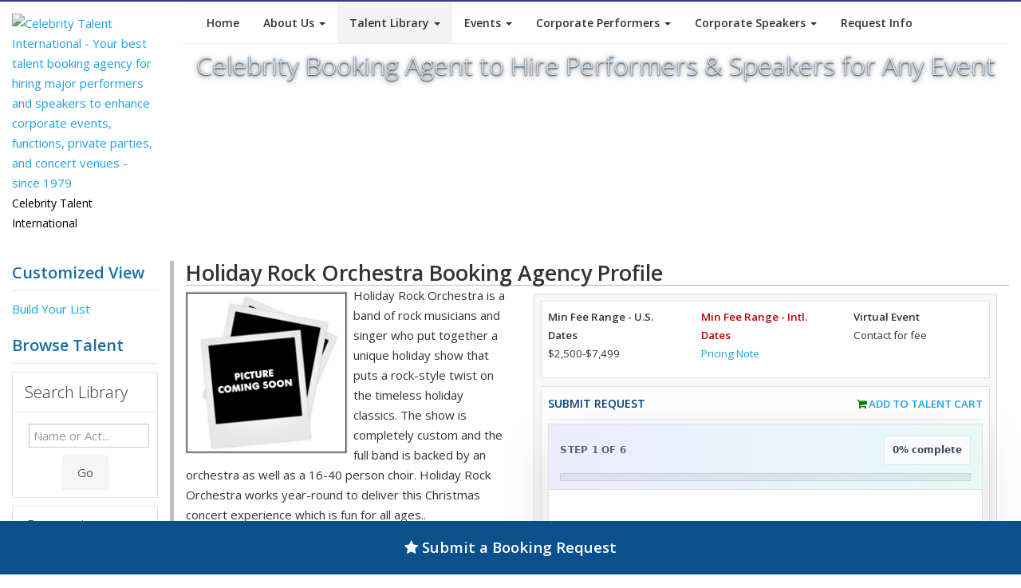

--- FILE ---
content_type: text/html
request_url: https://content.googleapis.com/static/proxy.html?usegapi=1&jsh=m%3B%2F_%2Fscs%2Fabc-static%2F_%2Fjs%2Fk%3Dgapi.lb.en.2kN9-TZiXrM.O%2Fd%3D1%2Frs%3DAHpOoo_B4hu0FeWRuWHfxnZ3V0WubwN7Qw%2Fm%3D__features__
body_size: -70
content:
<!DOCTYPE html>
<html>
<head>
<title></title>
<meta http-equiv="X-UA-Compatible" content="IE=edge" />
<script nonce="CcAkjF6xw4cpkjpAiPq0Fw">
  window['startup'] = function() {
    googleapis.server.init();
  };
</script>
<script src="https://apis.google.com/js/googleapis.proxy.js?onload=startup" async defer nonce="CcAkjF6xw4cpkjpAiPq0Fw"></script>
</head>
<body>
</body>
</html>


--- FILE ---
content_type: application/javascript
request_url: https://www.celebritytalent.net/js/celebrity-booking-stepform.js
body_size: 3595
content:
(function ctiCelebBookingInit(){
	const ctiCelebBookingForm = document.getElementById('ctiCelebBookingForm');
	if(!ctiCelebBookingForm) return;

	const ctiCelebBookingSteps = Array.from(ctiCelebBookingForm.querySelectorAll('.ctiCelebBookingStep'));
	const ctiCelebBookingPrevBtn = document.getElementById('ctiCelebBookingPrevBtn');
	const ctiCelebBookingNextBtn = document.getElementById('ctiCelebBookingNextBtn');
	const ctiCelebBookingSubmitBtn = document.getElementById('ctiCelebBookingSubmitBtn');
	const ctiCelebBookingProgressBar = document.getElementById('ctiCelebBookingProgressBar');
	const ctiCelebBookingStepText = document.getElementById('ctiCelebBookingStepText');
	const ctiCelebBookingProgressPill = document.getElementById('ctiCelebBookingProgressPill');
	const ctiCelebBookingFooterHint = document.getElementById('ctiCelebBookingFooterHint');
	const ctiCelebBookingCaptchaImg = ctiCelebBookingForm.querySelector('.ctiCelebBookingCaptchaRow img');
	const ctiCelebBookingCaptchaInput = ctiCelebBookingForm.querySelector('input[name="pac"]');
	const ctiCelebBookingCaptchaBaseSrc = ctiCelebBookingCaptchaImg ? ctiCelebBookingCaptchaImg.getAttribute('src') : null;
	const ctiCelebBookingTotal = ctiCelebBookingSteps.length;
	const ctiCelebBookingStorageKey = 'ctiCelebBooking_formData_v1';
	const ctiCelebBookingStepKey = 'ctiCelebBooking_currentStep_v1';
	const ctiCelebBookingAttemptKey = 'ctiCelebBooking_submitAttempted_v1';
	const ctiCelebBookingStartedKey = 'ctiCelebBooking_started_v1';
	
	const ctiCelebBookingAllInputs = Array.from(ctiCelebBookingForm.querySelectorAll('input, select, textarea'))
	.filter(el => el.type !== 'hidden' && el.type !== 'submit' && el.id !== 'ctiCelebBookingSubmitBtn');
	ctiCelebBookingAllInputs.forEach(el => { if(el.name) el.required = true; });

	const ctiCelebBookingPhone = ctiCelebBookingForm.querySelector('input[name="Contact_Office_Phone"]');
	if(ctiCelebBookingPhone){
		ctiCelebBookingPhone.addEventListener('input', () => {
			const cleaned = ctiCelebBookingPhone.value.replace(/[^\d]/g, '');
			if(cleaned !== ctiCelebBookingPhone.value) ctiCelebBookingPhone.value = cleaned;
		});
	}

	const ctiCelebBookingFeeMin = ctiCelebBookingForm.querySelector('#Fee_Range_A');
	const ctiCelebBookingFeeMax = ctiCelebBookingForm.querySelector('#Fee_Range_B');

	let ctiCelebBookingCurrent = 0;
	let ctiCelebBookingHasStarted = false;
	
	try{ ctiCelebBookingHasStarted = sessionStorage.getItem(ctiCelebBookingStartedKey) === '1'; }catch(_e){}
	if(ctiCelebBookingHasStarted) ctiCelebBookingHideProfileFoot();
	
	function ctiCelebBookingHideProfileFoot(){
		const el = document.querySelector('.profilefoot');
		if(el) el.style.display = 'none';
	}

	function ctiCelebBookingSetStarted(){
		if(ctiCelebBookingHasStarted) return;
		ctiCelebBookingHasStarted = true;
		try{ sessionStorage.setItem(ctiCelebBookingStartedKey, '1'); }catch(_e){}
		ctiCelebBookingHideProfileFoot();
	}

	function ctiCelebBookingRefreshCaptcha(){
	  if(!ctiCelebBookingCaptchaImg || !ctiCelebBookingCaptchaBaseSrc) return;
	
	  const sep = ctiCelebBookingCaptchaBaseSrc.includes('?') ? '&' : '?';
	  const busted = ctiCelebBookingCaptchaBaseSrc + sep + 'ctiCelebBookingTs=' + Date.now();
	
	  ctiCelebBookingCaptchaImg.src = busted;
	
	  if(ctiCelebBookingCaptchaInput) ctiCelebBookingCaptchaInput.value = '';
	}

	function ctiCelebBookingSerializeForm(){
		const data = {};
		const fields = Array.from(ctiCelebBookingForm.querySelectorAll('input, select, textarea'))
		.filter(el => el.type !== 'hidden' && !!el.name);

		fields.forEach(el => {
			if(el.type === 'checkbox'){
				data[el.name] = el.checked ? '1' : '';
			} else if(el.type === 'radio'){
				if(el.checked) data[el.name] = el.value;
				else if(!(el.name in data)) data[el.name] = '';
			} else {
				data[el.name] = el.value ?? '';
			}
		});

		return data;
	}

	function ctiCelebBookingSaveForm(){
		try{
			const payload = ctiCelebBookingSerializeForm();
			sessionStorage.setItem(ctiCelebBookingStorageKey, JSON.stringify(payload));
			sessionStorage.setItem(ctiCelebBookingStepKey, String(ctiCelebBookingCurrent));
		}catch(_e){}
	}

	function ctiCelebBookingRestoreForm(){
		try{
			const raw = sessionStorage.getItem(ctiCelebBookingStorageKey);
			if(!raw) return;

			const data = JSON.parse(raw);
			if(!data || typeof data !== 'object') return;

			const fields = Array.from(ctiCelebBookingForm.querySelectorAll('input, select, textarea'))
			.filter(el => el.type !== 'hidden' && !!el.name);

			fields.forEach(el => {
				if(!(el.name in data)) return;

				if(el.type === 'checkbox'){
					el.checked = data[el.name] === '1' || data[el.name] === true;
				} else if(el.type === 'radio'){
					el.checked = (data[el.name] === el.value);
				} else {
					el.value = data[el.name];
				}
			});
		}catch(_e){}
	}

	function ctiCelebBookingClearSaved(){
		try{
			sessionStorage.removeItem(ctiCelebBookingStorageKey);
			sessionStorage.removeItem(ctiCelebBookingStepKey);
			sessionStorage.removeItem(ctiCelebBookingAttemptKey);
			sessionStorage.removeItem(ctiCelebBookingStartedKey);
		}catch(_e){}
	}

	function ctiCelebBookingTrkStp(stepNumber, extraText){
	  if (!ctiCelebBookingHasStarted && stepNumber === 1) return;
	
	  const url = '/contact/talformtrk.php';
	  const data = new URLSearchParams();
	  data.append('form', 'celeb_booking');
	  data.append('step', String(stepNumber));
	
	  if (typeof extraText === 'string' && extraText.trim()){
	    const cleaned = extraText.replace(/[\r\n]+/g, ' ').trim().slice(0, 500);
	    data.append('ai', cleaned);
	  }
	
	  if (navigator.sendBeacon) {
	    try {
	      const blob = new Blob([data.toString()], { type: 'application/x-www-form-urlencoded' });
	      navigator.sendBeacon(url, blob);
	      return;
	    } catch (_e) {}
	  }
	
	  try {
	    fetch(url, {
	      method: 'POST',
	      headers: { 'Content-Type': 'application/x-www-form-urlencoded' },
	      body: data.toString(),
	      keepalive: true,
	      credentials: 'same-origin'
	    }).catch(() => {});
	  } catch (_e) {}
	}
	

	function ctiCelebBookingShowStep(index, ctiCelebBookingForceFocus){
		ctiCelebBookingCurrent = Math.max(0, Math.min(index, ctiCelebBookingTotal - 1));
		ctiCelebBookingSteps.forEach((s, i) => s.classList.toggle('is-active', i === ctiCelebBookingCurrent));

		const isLast = (ctiCelebBookingCurrent === ctiCelebBookingTotal - 1);

		if (ctiCelebBookingCurrent === 0) {
		  ctiCelebBookingPrevBtn.style.display = 'none';
		  ctiCelebBookingPrevBtn.disabled = true;
		} else {
		  ctiCelebBookingPrevBtn.style.display = 'inline-flex';
		  ctiCelebBookingPrevBtn.disabled = false;
		}
		
		ctiCelebBookingNextBtn.style.display = isLast ? 'none' : 'inline-flex';
		if(ctiCelebBookingSubmitBtn) ctiCelebBookingSubmitBtn.style.display = isLast ? 'inline-flex' : 'none';

		const stepNum = ctiCelebBookingCurrent + 1;
		ctiCelebBookingStepText.textContent = `Step ${stepNum} of ${ctiCelebBookingTotal}`;
		ctiCelebBookingTrkStp(stepNum);
		//if(stepNum !== 2) ctiCelebBookingTrkStp(stepNum);
		const pct = Math.round((stepNum - 1) / (ctiCelebBookingTotal - 1) * 100);
		ctiCelebBookingProgressPill.textContent = `${Math.min(pct, 99)}% complete`;
		ctiCelebBookingProgressBar.style.width = `${pct}%`;

		ctiCelebBookingFooterHint.textContent = isLast ? 'Review and submit - we’ll confirm details and follow up.' : 'Tip: Use Next to keep moving - we’ll highlight anything missing.';

		if(isLast) ctiCelebBookingRefreshCaptcha();

		if(ctiCelebBookingForceFocus || ctiCelebBookingHasStarted){
			const firstFocusable = ctiCelebBookingSteps[ctiCelebBookingCurrent].querySelector('textarea, input, select');
			if(firstFocusable) setTimeout(() => firstFocusable.focus({preventScroll:false}), 40);
		}

		try{ sessionStorage.setItem(ctiCelebBookingStepKey, String(ctiCelebBookingCurrent)); }catch(_e){}
	}

	function ctiCelebBookingMarkFieldValidity(el, isValid, message){
		const fieldWrap = el.closest('.ctiCelebBookingField') || el.parentElement;
		if(!fieldWrap) return;

		fieldWrap.classList.toggle('is-invalid', !isValid);
		const err = fieldWrap.querySelector('.ctiCelebBookingError');
		if(err && message) err.textContent = message;
	}

	function ctiCelebBookingValidateStep(){
		const stepEl = ctiCelebBookingSteps[ctiCelebBookingCurrent];
		const fields = Array.from(stepEl.querySelectorAll('input, select, textarea'))
		.filter(el => el.type !== 'hidden' && !el.disabled);

		let ok = true;
		const onBudgetStep = stepEl.querySelector('#Fee_Range_A') && stepEl.querySelector('#Fee_Range_B');

		fields.forEach(el => {
			ctiCelebBookingMarkFieldValidity(el, true);

			if(el.required){
				if(el.type === 'checkbox'){
					if(!el.checked){
						ok = false;
						ctiCelebBookingMarkFieldValidity(el, false, 'Please agree to proceed.');
					}
				} else {
					const val = (el.value || '').trim();
					if(!val){
						ok = false;
						ctiCelebBookingMarkFieldValidity(el, false, 'This field is required.');
					} else {
						if(el.type === 'email'){
						  const valEmail = (el.value || '').trim();
						
						  const browserOk = el.checkValidity();
						  const strictOk = ctiCelebBookingValEmail(valEmail);
						
						  if(!browserOk || !strictOk){
						    ok = false;
						    ctiCelebBookingMarkFieldValidity(el, false, 'Please enter a valid email address (e.g., name@domain.com).');
						  }
						}
						if(el.type === 'date' && !el.value){
							ok = false;
							ctiCelebBookingMarkFieldValidity(el, false, 'Please choose a date.');
						}
						if(el.name === 'Contact_Office_Phone'){
							const digits = val.replace(/[^\d]/g,'');
							if(digits.length < 10){
								ok = false;
								ctiCelebBookingMarkFieldValidity(el, false, 'Please enter at least 10 digits.');
							}
						}
					}
				}
			}
		});

		if(onBudgetStep && ctiCelebBookingFeeMin && ctiCelebBookingFeeMax && ctiCelebBookingFeeMin.value && ctiCelebBookingFeeMax.value){
			const a = Number(String(ctiCelebBookingFeeMin.value).replace(/,/g,''));
			const b = Number(String(ctiCelebBookingFeeMax.value).replace(/,/g,''));
			if(Number.isFinite(a) && Number.isFinite(b) && b < a){
				ok = false;
				ctiCelebBookingMarkFieldValidity(ctiCelebBookingFeeMax, false, 'Max budget should be greater than or equal to min.');
			}
		}

		if(!ok){
			const firstInvalid = stepEl.querySelector('.ctiCelebBookingField.is-invalid input, .ctiCelebBookingField.is-invalid select, .ctiCelebBookingField.is-invalid textarea');
			if(firstInvalid) firstInvalid.focus({preventScroll:false});
		}

		return ok;
	}

	function ctiCelebBookingValEmail(email){
	  if(!email) return false;
	
	  email = String(email).trim();
	
	  if(email.length > 254) return false;
	  const at = email.indexOf('@');
	  if(at <= 0 || at !== email.lastIndexOf('@')) return false;
	
	  const local = email.slice(0, at);
	  const domain = email.slice(at + 1);
	
	  if(local.length === 0 || local.length > 64) return false;
	  if(domain.length === 0 || domain.length > 253) return false;
	  if(/[^\S ]/.test(email)) return false; // tabs, etc.
	  if(/[\u0000-\u001F\u007F]/.test(email)) return false;
	  if(local.startsWith('.') || local.endsWith('.')) return false;
	  if(local.includes('..')) return false;
	  if(!/^[A-Za-z0-9!#$%&'*+/=?^_`{|}~.-]+$/.test(local)) return false;
	  if(domain.endsWith('.')) return false;
	  if(!domain.includes('.')) return false;
	
	  const labels = domain.split('.');
	  for(const label of labels){
	    if(label.length < 1 || label.length > 63) return false;
	    if(label.startsWith('-') || label.endsWith('-')) return false;
	    if(!/^[A-Za-z0-9-]+$/.test(label)) return false;
	  }
	
	  const tld = labels[labels.length - 1];
	  if(!/^[A-Za-z]{2,63}$/.test(tld)) return false;
	
	  return true;
	}

	ctiCelebBookingForm.addEventListener('input', (e) => {
	  const el = e.target;
	  if(el && ['INPUT','SELECT','TEXTAREA'].includes(el.tagName)){
	    if(el.type === 'email'){
	      const v = (el.value || '').trim();
	      if(v && !ctiCelebBookingValEmail(v)){
	        ctiCelebBookingMarkFieldValidity(el, false, 'Please enter a valid email address.');
	      } else {
	        ctiCelebBookingMarkFieldValidity(el, true);
	      }
	    } else {
	      ctiCelebBookingMarkFieldValidity(el, true);
	    }
	    ctiCelebBookingSaveForm();
	  }
	});

	ctiCelebBookingPrevBtn.addEventListener('click', () => {
		ctiCelebBookingSetStarted();
		ctiCelebBookingSaveForm();
		ctiCelebBookingShowStep(ctiCelebBookingCurrent - 1);
	});

	ctiCelebBookingNextBtn.addEventListener('click', () => {
	  ctiCelebBookingSetStarted();
	
	  if(ctiCelebBookingValidateStep()){
	    const currentStepEl = ctiCelebBookingSteps[ctiCelebBookingCurrent];
	    const aiEl = currentStepEl ? currentStepEl.querySelector('[name="Additional_Information"]') : null;
	
	    if(aiEl){
	      const aiVal = (aiEl.value || '').trim();
	      if(aiVal){
	        const nextIndex = Math.min(ctiCelebBookingCurrent + 1, ctiCelebBookingTotal - 1);
	        const nextStepEl = ctiCelebBookingSteps[nextIndex];
	        const nextStepNum = parseInt(nextStepEl && nextStepEl.getAttribute('data-step'), 10) || (nextIndex + 1);
	
	        ctiCelebBookingTrkStp(nextStepNum, aiVal);
	      }
	    }
	
	    ctiCelebBookingSaveForm();
	    ctiCelebBookingShowStep(ctiCelebBookingCurrent + 1);
	  }
	});

	ctiCelebBookingForm.addEventListener('submit', (e) => {
		ctiCelebBookingSetStarted();
		for(let i = 0; i < ctiCelebBookingSteps.length; i++){
			ctiCelebBookingCurrent = i;
			ctiCelebBookingSteps.forEach((s, idx) => s.classList.toggle('is-active', idx === ctiCelebBookingCurrent));
			if(!ctiCelebBookingValidateStep()){
				e.preventDefault();
				ctiCelebBookingShowStep(i, true);
				return;
			}
		}

		try{ sessionStorage.setItem(ctiCelebBookingAttemptKey, '1'); }catch(_e){}
		ctiCelebBookingSaveForm();
	});

	ctiCelebBookingForm.addEventListener('keydown', (e) => {
		const el = e.target;
		if(e.key === 'Enter' && el && el.tagName !== 'TEXTAREA'){
			const isLast = (ctiCelebBookingCurrent === ctiCelebBookingTotal - 1);
			if(!isLast){
				e.preventDefault();
				ctiCelebBookingNextBtn.click();
			}
		}
	});

	window.addEventListener('pageshow', (event) => {
		if (event.persisted) {
			ctiCelebBookingSetStarted();
			ctiCelebBookingRefreshCaptcha();
			ctiCelebBookingShowStep(ctiCelebBookingCurrent, true);
		}
	});

	document.addEventListener('visibilitychange', () => {
		if (document.visibilityState === 'visible') {
			const lastStep = ctiCelebBookingSteps[ctiCelebBookingTotal - 1];
			if (lastStep && lastStep.classList.contains('is-active')) {
				ctiCelebBookingSetStarted();
				ctiCelebBookingRefreshCaptcha();
				ctiCelebBookingShowStep(ctiCelebBookingCurrent, true);
			}
		}
	});

	ctiCelebBookingRestoreForm();

	let savedStep = 0;
	try{
		const rawStep = sessionStorage.getItem(ctiCelebBookingStepKey);
		if(rawStep !== null) savedStep = Math.max(0, Math.min(parseInt(rawStep, 10) || 0, ctiCelebBookingTotal - 1));
	}catch(_e){}
	let attempted = false;
	try{ attempted = sessionStorage.getItem(ctiCelebBookingAttemptKey) === '1'; }catch(_e){}
	if(attempted) ctiCelebBookingSetStarted();
	ctiCelebBookingShowStep(attempted ? (ctiCelebBookingTotal - 1) : savedStep, attempted);
	ctiCelebBookingRefreshCaptcha();
})();